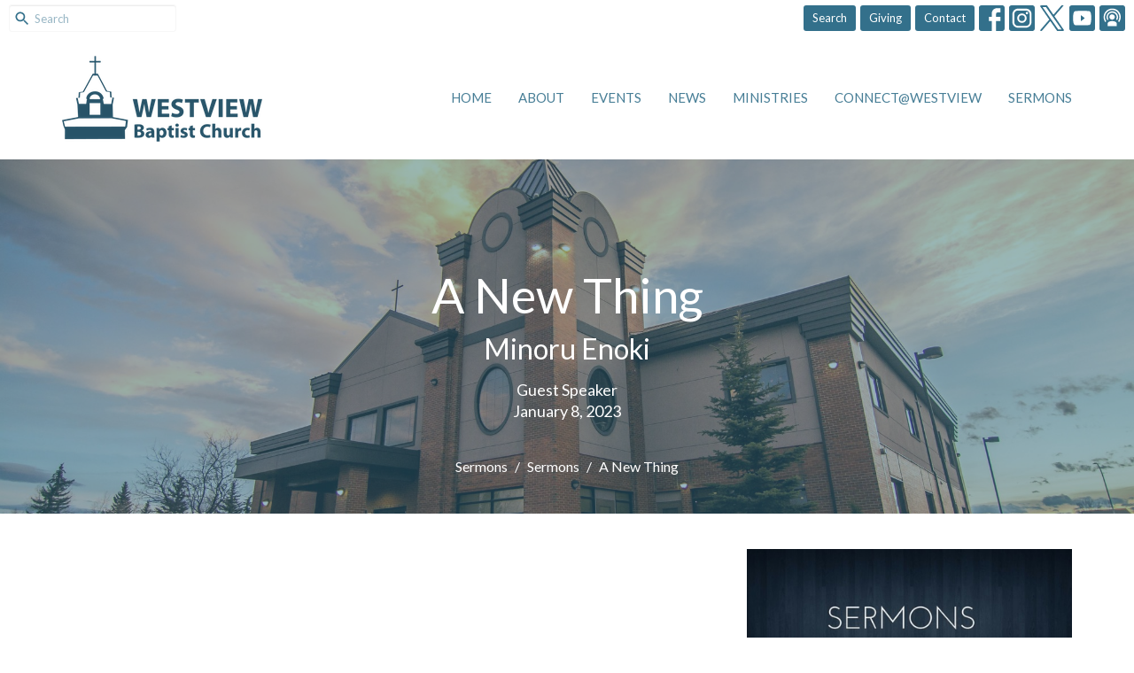

--- FILE ---
content_type: text/html; charset=utf-8
request_url: https://www.westviewchurch.ca/podcasts/media/2023-01-09-a-new-thing
body_size: 41479
content:
<!DOCTYPE html>
<html lang="en">
  <head>
  <meta charset="UTF-8">
  <meta content="IE=edge,chrome=1" http-equiv="X-UA-Compatible"/>
  <meta content="width=device-width, initial-scale=1.0" name="viewport"/>
  <meta content="Westview Baptist Church" name="author"/>
  <title>
    Sermons | Westview Baptist Church
  </title>
  <meta content="westview
church
calgary
baptist
alberta
northwest
ranchlands
baptism
communion
youth group
children
children&#39;s ministry
ministry
alpha
youth
pastor
worship
cadre
" name="keywords" />
      <meta name="description" content="This morning we welcomed Minoru Enoki as our guest speaker.  Minoru is the Interim Pastor at Crossover Japanese Church of Calgary which is part of the CBWC and meets here at Westview on Sunday afternoons." />

    <meta name="robots" content="index,follow" />
  
  <!-- social meta start -->
  <meta property="og:site_name" content="Westview Baptist Church" />
  <meta property="og:title" content="A New Thing" />
  <meta property="og:url" content="https://www.westviewchurch.ca/podcasts/media/2023-01-09-a-new-thing"/>
  <meta property="og:type" content="article" />
  <meta property="og:description" content="This morning we welcomed Minoru Enoki as our guest speaker.  Minoru is the Interim Pastor at Crossover Japanese Church of Calgary which is part of the CBWC and meets here at Westview on Sunday afternoons." />
      <meta property="og:image" content="https://dq5pwpg1q8ru0.cloudfront.net/2020/10/15/06/43/28/75c3d1a1-b72a-4458-817b-b70e25af9e30/SERMONS-JPG.jpg" />
    <meta property="og:image:width" content="690" />
    <meta property="og:image:height" content="360" />
  <meta itemprop="name" content="A New Thing">
<!-- social meta end -->

  <link href="https://dq5pwpg1q8ru0.cloudfront.net/2020/10/29/13/12/53/adf47b7b-fea2-4f32-863b-aba538e06e8e/favicon.ico" rel="shortcut icon" type="image/x-icon" />
  <meta name="csrf-param" content="authenticity_token" />
<meta name="csrf-token" content="JPIaeHVc3Rj0DUgfGImZAU96z2bY4uwGorCKKIkXCm7Ub26hjsiSNU3iw6C5bjuP2034BtY0kPMX7ahvx7q9Wg==" />

  <link rel="preconnect" href="https://fonts.gstatic.com/" crossorigin>
  <link rel="preload" href="/fonts/fontawesome/webfont.woff?v=3.2.1" as="font" type="font/woff" crossorigin>

  <link rel="stylesheet" media="all" href="/themes/stylesheet.css?timestamp=2026-01-17+12%3A55%3A31+-0700" />
  <link rel="stylesheet" media="print" href="https://dq5pwpg1q8ru0.cloudfront.net/assets/print-c1b49d74baf454d41a08041bb7881e34979fe0b297fba593578d70ec8cc515fd.css" />

	<link href="https://fonts.googleapis.com/css?family=Lato:400,400i,700,700i|Lato:400,400i,700,700i&amp;display=swap" rel="stylesheet" type="text/css" async="async" />
  

  <script src="https://dq5pwpg1q8ru0.cloudfront.net/assets/application-baedfe927b756976bd996cb2c71963c5d82c94e444650affbb4162574b24b761.js"></script>
  <script src="https://dq5pwpg1q8ru0.cloudfront.net/packs/js/application-48235911dc1b5b550236.js"></script>
  <script src="https://cdnjs.cloudflare.com/ajax/libs/handlebars.js/4.7.7/handlebars.min.js" defer="defer"></script>


  <!--[if lt IE 9]>
  <script src="https://dq5pwpg1q8ru0.cloudfront.net/javascripts/html5shiv.js"></script>
  <script src="https://dq5pwpg1q8ru0.cloudfront.net/javascripts/respond.min.js"></script>
  <![endif]-->


      <script>
        var _gaq = _gaq || [];
        _gaq.push(['_setAccount', 'UA-44035546-48']);
        _gaq.push(['_trackPageview']);

          // rollup tracker
          _gaq.push(['rollupTracker._setAccount','UA-18858190-52']);
          _gaq.push(['rollupTracker._trackPageview']);

        (function() {
          var ga = document.createElement('script'); ga.type = 'text/javascript'; ga.async = true;
          ga.src = ('https:' == document.location.protocol ? 'https://ssl' : 'http://www') + '.google-analytics.com/ga.js';
          var s = document.getElementsByTagName('script')[0]; s.parentNode.insertBefore(ga, s);
        })();
      </script>


  


</head>

  <body class=" body_media_451      relative d-flex flex-column">
      <div class="d-flex ">
        <div class="site-content-container">
    

  <div class="system">
  </div>

  <div id="top-menus-container">
    <div id="top-menus">
  <div id="alert-container">
  </div>


  <div class="js-menus   bg-none z-index-navbar">
      <nav class="header-layout-topbar relative px-1 bg-primary-counter bg-none %>">
    <div class="pos pos-cover bg-primary-counter js-main-menu-background-opacity" style="opacity: 1.0;"></div>
    <ul class="topbar-nav topbar-right ">


        <li class="mr-auto">
            <form class="relative" role="search" action="/search" accept-charset="UTF-8" method="get"><input name="utf8" type="hidden" value="&#x2713;" autocomplete="off" />
    <svg xmlns="http://www.w3.org/2000/svg" width="20" height="20" viewBox="0 0 24 24" class="pos pos-l-1 pos-middle">
    <path d="M15.5 14h-.79l-.28-.27C15.41 12.59 16 11.11 16 9.5 16 5.91 13.09 3 9.5 3S3 5.91 3 9.5 5.91 16 9.5 16c1.61 0 3.09-.59 4.23-1.57l.27.28v.79l5 4.99L20.49 19l-4.99-5zm-6 0C7.01 14 5 11.99 5 9.5S7.01 5 9.5 5 14 7.01 14 9.5 11.99 14 9.5 14z"></path>
    <path d="M0 0h24v24H0z" fill="none"></path>
</svg>

    <input type="text" name="q" id="search_box" class="form-control input-sm input-muted text-default bg-fade-light" style="padding-left: 28px;" placeholder="Search" />
</form>
        </li>





        <li>
          <a class="btn btn-primary btn-sm" href="/search">Search</a>
        </li>

          <li class="topbar-menu-item hidden-xs">
              <a class="btn btn-primary btn-sm" href="/pages/giving">Giving</a>
          </li>

          <li class="topbar-menu-item hidden-xs">
              <a class="btn btn-primary btn-sm" href="/contact">Contact</a>
          </li>



          
  <li class="social-icon-list-item ">
    <a class="svg-link social-icon-link" target="_blank" href="https://www.facebook.com/westviewbaptistchurch">
      <svg xmlns="http://www.w3.org/2000/svg" xmlns:xlink="http://www.w3.org/1999/xlink" x="0px" y="0px" width="24" height="24" viewBox="0 0 24 24" style="enable-background:new 0 0 24 24;" xml:space="preserve" class="social-icon-svg "><title>Facebook Icon</title>
<path d="M24,0v24H0V0H24z M20,2.7h-3.3c-2.5,0-4.7,2.1-4.7,4.7v3.3H9.3v4H12V24h4v-9.3h4v-4h-4V8c0-0.8,0.5-1.3,1.3-1.3H20V2.7z"></path>
</svg>

</a>  </li>
  <li class="social-icon-list-item ">
    <a class="svg-link social-icon-link" target="_blank" href="https://www.instagram.com/westviewyyc/">
      <svg xmlns="http://www.w3.org/2000/svg" xmlns:xlink="http://www.w3.org/1999/xlink" x="0px" y="0px" width="24" height="24" viewBox="0 0 24 24" style="enable-background:new 0 0 24 24;" xml:space="preserve" class="social-icon-svg "><title>Instagram Icon</title>
<circle cx="12" cy="12" r="2.7"></circle>
<path d="M15.9,4.9H8.1c-1.7,0-3.2,1.5-3.2,3.2V16c0,1.7,1.5,3.2,3.2,3.2H16c1.7,0,3.2-1.5,3.2-3.2V8.1C19.1,6.4,17.6,4.9,15.9,4.9z   M12,16.4c-2.4,0-4.4-2-4.4-4.4s2-4.4,4.4-4.4s4.4,2,4.4,4.4S14.4,16.4,12,16.4z M16.7,8.4c-0.7,0-1.1-0.5-1.1-1.1  c0-0.7,0.5-1.1,1.1-1.1c0.7,0,1.1,0.5,1.1,1.1C17.7,8,17.3,8.4,16.7,8.4z"></path>
<path d="M24,0H0v24h24V0z M20.9,15.7c0,2.8-2.3,5.2-5.2,5.2H8.3c-2.8,0-5.2-2.3-5.2-5.2V8.3c0-2.8,2.3-5.2,5.2-5.2h7.5  c2.8,0,5.2,2.3,5.2,5.2C20.9,8.3,20.9,15.7,20.9,15.7z"></path>
</svg>

</a>  </li>
  <li class="social-icon-list-item ">
    <a class="svg-link social-icon-link" target="_blank" href="https://twitter.com/WestviewYYC">
      <svg xmlns="http://www.w3.org/2000/svg" width="24" height="24" viewBox="0 0 1200 1227" class="social-icon-svg "><title>Twitter Icon</title>
<path d="M714.163 519.284L1160.89 0H1055.03L667.137 450.887L357.328 0H0L468.492 681.821L0 1226.37H105.866L515.491 750.218L842.672 1226.37H1200L714.137 519.284H714.163ZM569.165 687.828L521.697 619.934L144.011 79.6944H306.615L611.412 515.685L658.88 583.579L1055.08 1150.3H892.476L569.165 687.854V687.828Z"></path>
</svg>

</a>  </li>
  <li class="social-icon-list-item ">
    <a class="svg-link social-icon-link" target="_blank" href="https://www.youtube.com/channel/UCWpxDaKT_qAyNyCyFL4LAkA">
      <svg xmlns="http://www.w3.org/2000/svg" xmlns:xlink="http://www.w3.org/1999/xlink" x="0px" y="0px" width="24" height="24" viewBox="0 0 24 24" style="enable-background:new 0 0 24 24;" xml:space="preserve" class="social-icon-svg "><title>Youtube Icon</title>
<polygon points="10.7,9.1 14.5,12 10.7,14.9 "></polygon>
<path d="M24,0H0v24h24.1L24,0z M18.8,18.4c-0.5,0.1-3.6,0.3-6.8,0.3s-6.3,0-6.8-0.3C3.9,18,3.5,15.1,3.5,12s0.4-6,1.7-6.4  C5.7,5.3,8.9,5.2,12,5.2s6.3,0.1,6.8,0.3c1.3,0.4,1.7,3.3,1.7,6.4C20.4,15.1,20.1,18,18.8,18.4z"></path>
</svg>

</a>  </li>
  <li class="social-icon-list-item ">
    <a class="svg-link social-icon-link" target="_blank" href="https://itunes.apple.com/ca/podcast/westview-baptist-church/id1011424195?mt=2">
      <svg xmlns="http://www.w3.org/2000/svg" xmlns:xlink="http://www.w3.org/1999/xlink" x="0px" y="0px" width="24" height="24" viewBox="0 0 24 24" style="enable-background:new 0 0 24 24;" xml:space="preserve" class="social-icon-svg "><title>Itunes Icon</title>
<path d="M24,0H0v24h24L24,0z M16.7,4.5c0.4,0.3,0.7,0.5,0.9,0.8c2.8,2.8,3.1,7.2,0.7,10.5l-0.9-0.9c1.6-2.4,1.6-5.5,0-7.7  c-0.5-0.8-1.3-1.5-2.1-2c-2-1.1-4.7-1.2-6.7,0C8.4,5.3,8.2,5.5,8,5.6C5,7.7,4.3,12,6.4,14.9l-0.9,0.9C3.4,13,3.4,9,5.5,6.2  C5.8,6,6,5.6,6.3,5.3C9.1,2.5,13.5,2.3,16.7,4.5z M15.5,8.9c-1.2-2-3.6-2.5-5.6-1.5c-2,1.2-2.7,3.7-1.5,5.6l-0.9,1  c-1.2-1.9-1.2-4.1,0-6c1.6-2.5,5.1-3.2,7.5-1.5s3.1,4.9,1.5,7.5l-0.9-0.9C16.3,11.7,16.3,10.1,15.5,8.9z M14.4,10.9  c0,1.3-1.2,2.5-2.5,2.5c-0.7,0-1.3-0.3-1.9-0.8c-0.4-0.3-0.7-0.9-0.7-1.7c0-1.5,1.2-2.5,2.5-2.5S14.4,9.6,14.4,10.9z M16.2,19.5H7.6  v-2.4c0-1.6,2.7-2.4,4.3-2.4s4.3,0.8,4.3,2.4V19.5z"></path>
</svg>

</a>  </li>


    </ul>
  </nav>

    <div id="main-menu-container">
      
<nav id="main_menu" class="relative bg-primary-counter bg-none p-2 p-md-3">
  <div class="bg-primary-counter pos pos-cover js-main-menu-background-opacity" style="opacity:1.0;"></div>
  <div class="container d-md-flex flex-wrap ">
    <div class="relative d-flex d-md-block mr-md-3 flex-shrink-0">
      

    <a class="main-menu-logo main-menu-grenville-logo " href="/">
      <img alt="Westview Baptist Church" class="logo-size-large" src="https://dq5pwpg1q8ru0.cloudfront.net/2021/11/10/11/04/41/ed19e6aa-4c48-448e-8013-ecacf4b1bd31/Westview-Horizontal-Teal.png" />
</a>


        <button type="button" class="btn bg-none p-1 border-0 main-menu-hidden-md ml-auto collapsed pr-0" data-toggle="collapse" data-target="#main_menu_collapse" aria-expanded="false">
    <span class="sr-only">Toggle navigation</span>
    <span class="svg-link">
      <svg xmlns="http://www.w3.org/2000/svg" height="24" viewBox="0 0 24 24" width="24">
    <path d="M0 0h24v24H0z" fill="none"></path>
    <path d="M3 18h18v-2H3v2zm0-5h18v-2H3v2zm0-7v2h18V6H3z"></path>
</svg>
 Menu
    </span>
  </button>

    </div>

    <div class="collapse main-menu-collapse-md ml-auto text-center" id="main_menu_collapse">
      <ul class="main-menu-list main-menu-grenville-list align-items-md-center">
          
  <li class="menu-item ">
      <a class="menu-link " href="/">Home</a>
  </li>


          
  <li class="menu-item ">
      <a class="menu-link " href="/about">About</a>
  </li>


          
  <li class="menu-item ">
      <a class="menu-link " href="/events">Events</a>
  </li>


          
  <li class="menu-item ">
      <a class="menu-link " href="/news">News</a>
  </li>


          
  <li class="menu-item ">
      <a class="menu-link " href="/ministries">Ministries</a>
  </li>


          
  <li class="menu-item ">
      <a class="menu-link " href="/connect-westview">Connect@Westview</a>
  </li>


          
  <li class="menu-item ">
      <a class="menu-link " href="/series">Sermons</a>
  </li>


      </ul>
        <ul class="main-menu-list main-menu-subnav">
            <li class="menu-item-divider"></li>
    
  <li class="menu-item ">
      <a class="menu-link " href="/pages/giving">Giving</a>
  </li>


    
  <li class="menu-item ">
      <a class="menu-link " href="/contact">Contact</a>
  </li>





        </ul>
    </div>
  </div>
</nav>

    </div>
  </div>
</div>

  </div>

  <div id="header-container" class="relative">
    <div id="header" class="header relative bg-cover bg-none w-100
            
            d-flex
            py-3 py-md-5
             topbar-offset
            bg-primary"
     style="background-image:url(&#39;https://dq5pwpg1q8ru0.cloudfront.net/2020/10/29/13/51/51/19cc35ab-ae2d-4ae3-8814-0d060745bcd5/Westview-Sunset-2.jpg&#39;); background-position: ; min-height: 35vh;">
  
  

<div id="page-header-overlay" class="bg-primary pos pos-cover" style="opacity:0.5;" data-header-opacity="0.5"></div>
    <div class="container relative d-flex flex-column mt-5">
      
      <div class="my-auto pt-5">
        <div class="text-center">
          <div class="relative d-inline-block break-word">
            <h1 class="header-heading ">
                A New Thing
            </h1>
          </div>
              <div class="header-subheading mx-auto mt-2 ">
                Minoru Enoki
              </div>
        </div>
            <div class="d-flex header-content-middle mt-3">
      <div class="mx-auto text-center">
        <div class="d-flex align-items-center">
          <div>
            <div class="">
                Guest Speaker
            </div>
            <div class="mt-1 ">
              January  8, 2023
            </div>
          </div>
        </div>
      </div>
    </div>

        <div class="text-center mt-3">
          

        </div>
      </div>

        <div class="text-center pt-3">
          <ol class="header-breadcrumb breadcrumb py-1 d-none d-sm-block">
      <li><a href="/podcasts/media">Sermons</a></li>
      <li><a href="/series/sermons">Sermons</a></li>
      <li class="active">A New Thing</li>
</ol>

        </div>
      
    </div>
  
  
  <!--<div class="pos pos-b-1 pos-l-1">
    <button class="js-play-video-button p-2 bg-none border-0 d-none" style="opacity: 0.5;">
    </button>
    <button class="js-pause-video-button p-2 bg-none border-0 d-none" style="opacity: 0.5;">
    </button>
    <div class="js-loading-video-button">
      <div class="d-flex p-2" style="opacity: 0.5;">
      </div>
    </div>
  </div>-->

</div>



  </div>

  <main role="main" class="content flex-grow-1  media_451 clearfix m-0 p-0">
    





  

<div>
    <div id="top-blocks-wrapper">
      
    </div>

    <div id="page_content" class="relative my-5">
      <div class="container">
        
  <div class="sermon">
    <div class="row">
      <div class="col-md-8">



            <div id="player" class="embed-responsive embed-responsive-16by9 mb-4">
              <iframe src="https://www.youtube.com/embed/_ZKgQHAUtzI" allow="fullscreen" allowfullscreen="allowfullscreen" mozallowfullscreen="mozallowfullscreen" msallowfullscreen="msallowfullscreen" oallowfullscreen="oallowfullscreen" webkitallowfullscreen="webkitallowfullscreen" loading="lazy" host="westviewchurch.ca" frameborder="0"></iframe>
            </div>

          <link rel="stylesheet" href="https://cdn.plyr.io/3.5.3/plyr.css">






          <div class="article mt-3">
              <div><p>This morning we welcomed Minoru Enoki as our guest speaker.&nbsp; Minoru is the Interim Pastor at Crossover Japanese Church of Calgary which is part of the CBWC and meets here at Westview on Sunday afternoons.</p></div>
          </div>

        
      </div>

      <div class="col-md-4">
        
      
        <div id="series-sermons">
            <a href="/series/sermons">
              <img class="mb-1" alt="Sermons" src="https://dq5pwpg1q8ru0.cloudfront.net/2020/10/14/20/17/03/87a5c1f6-d130-4df2-8bd9-d3ce69d6e22c/SERMONS-JPG.jpg" />
              <div class="text-muted text-small mb-3">Sermons</div>
</a>            <div class="relative mb-3 border-bottom pb-3">
  <a class="row d-sm-flex" href="/media/2026-01-04-mite-y-to-save">

    <div class="d-flex flex-column col-sm-12">

      <h2 class="h3 mt-0 mb-1" title="MITE-Y to Save">MITE-Y to Save</h2>
        <div class="text-body">Sermons</div>

        <div class="text-muted">Mark 12: 41-44</div>

          <div class="d-flex flex-column mt-3">
        <div class="d-flex align-items-center">
    <img alt="Tyler Hagan" width="40" height="40" class="pull-left mr-2 rounded-circle" loading="lazy" src="https://dq5pwpg1q8ru0.cloudfront.net/2025/11/26/00/38/07/f80a5843-2035-4dcc-9ceb-974ce0050b05/_00A3960.jpg" />
  <div>
      <div class="text-body line-height-2">Tyler Hagan</div>
        <div class="small text-muted line-height-2">Community Life Pastor</div>
    <div class="text-muted">January  4, 2026</div>
  </div>
</div>


          <svg xmlns="http://www.w3.org/2000/svg" width="24" height="24" viewBox="0 0 24 24" class="ml-auto text-muted">
    <path d="M18 3v2h-2V3H8v2H6V3H4v18h2v-2h2v2h8v-2h2v2h2V3h-2zM8 17H6v-2h2v2zm0-4H6v-2h2v2zm0-4H6V7h2v2zm10 8h-2v-2h2v2zm0-4h-2v-2h2v2zm0-4h-2V7h2v2z"></path>
    <path d="M0 0h24v24H0z" fill="none"></path>
</svg>

      </div>
    </div>
</a>
</div>

            <div class="relative mb-3 border-bottom pb-3">
  <a class="row d-sm-flex" href="/media/2024-11-10-peace-in-the-midst">

    <div class="d-flex flex-column col-sm-12">

      <h2 class="h3 mt-0 mb-1" title="&quot;Peace in the Midst&quot;">&quot;Peace in the Midst&quot;</h2>
         <div class="text-body mb-2">Luke 22:39-46</div>
        <div class="text-body">Sermons</div>


          <div class="d-flex flex-column mt-3">
        <div class="d-flex align-items-center">
    <img alt="Tash Ingram" width="40" height="40" class="pull-left mr-2 rounded-circle" loading="lazy" src="https://dq5pwpg1q8ru0.cloudfront.net/2025/11/26/03/35/25/9d8a557b-20bc-4af8-a143-e8941198bc10/_00A3956.jpg" />
  <div>
      <div class="text-body line-height-2">Tash Ingram</div>
        <div class="small text-muted line-height-2">Youth &amp; Young Adult Pastor </div>
    <div class="text-muted">November 10, 2024</div>
  </div>
</div>


          <svg xmlns="http://www.w3.org/2000/svg" width="24" height="24" viewBox="0 0 24 24" class="ml-auto text-muted">
    <path d="M18 3v2h-2V3H8v2H6V3H4v18h2v-2h2v2h8v-2h2v2h2V3h-2zM8 17H6v-2h2v2zm0-4H6v-2h2v2zm0-4H6V7h2v2zm10 8h-2v-2h2v2zm0-4h-2v-2h2v2zm0-4h-2V7h2v2z"></path>
    <path d="M0 0h24v24H0z" fill="none"></path>
</svg>

      </div>
    </div>
</a>
</div>

            <div class="relative mb-3 border-bottom pb-3">
  <a class="row d-sm-flex" href="/media/2024-10-13-rest">

    <div class="d-flex flex-column col-sm-12">

      <h2 class="h3 mt-0 mb-1" title="&quot;Rest&quot;">&quot;Rest&quot;</h2>
         <div class="text-body mb-2">Exodus 20:8-11 &amp; Mark 2:23-28</div>
        <div class="text-body">Sermons</div>


          <div class="d-flex flex-column mt-3">
        <div class="d-flex align-items-center">
    <img alt="Tyler Hagan" width="40" height="40" class="pull-left mr-2 rounded-circle" loading="lazy" src="https://dq5pwpg1q8ru0.cloudfront.net/2025/11/26/00/38/07/f80a5843-2035-4dcc-9ceb-974ce0050b05/_00A3960.jpg" />
  <div>
      <div class="text-body line-height-2">Tyler Hagan</div>
        <div class="small text-muted line-height-2">Community Life Pastor</div>
    <div class="text-muted">October 13, 2024</div>
  </div>
</div>


          <svg xmlns="http://www.w3.org/2000/svg" width="24" height="24" viewBox="0 0 24 24" class="ml-auto text-muted">
    <path d="M18 3v2h-2V3H8v2H6V3H4v18h2v-2h2v2h8v-2h2v2h2V3h-2zM8 17H6v-2h2v2zm0-4H6v-2h2v2zm0-4H6V7h2v2zm10 8h-2v-2h2v2zm0-4h-2v-2h2v2zm0-4h-2V7h2v2z"></path>
    <path d="M0 0h24v24H0z" fill="none"></path>
</svg>

      </div>
    </div>
</a>
</div>

            <div class="relative mb-3 border-bottom pb-3">
  <a class="row d-sm-flex" href="/media/2024-06-16-child-of-god">

    <div class="d-flex flex-column col-sm-12">

      <h2 class="h3 mt-0 mb-1" title="&quot;Child of God&quot;">&quot;Child of God&quot;</h2>
         <div class="text-body mb-2">Luke 15:11-32</div>
        <div class="text-body">Sermons</div>


          <div class="d-flex flex-column mt-3">
        <div class="d-flex align-items-center">
    <img alt="Hanneke Boersema" width="40" height="40" class="pull-left mr-2 rounded-circle" loading="lazy" src="https://dq5pwpg1q8ru0.cloudfront.net/2025/11/27/10/09/13/f4daaafc-789e-44d9-89bf-fdf47d82915f/_00A3953.jpg" />
  <div>
      <div class="text-body line-height-2">Hanneke Boersema</div>
        <div class="small text-muted line-height-2">Children &amp; Family Pastor</div>
    <div class="text-muted">June 16, 2024</div>
  </div>
</div>


          <svg xmlns="http://www.w3.org/2000/svg" width="24" height="24" viewBox="0 0 24 24" class="ml-auto text-muted">
    <path d="M18 3v2h-2V3H8v2H6V3H4v18h2v-2h2v2h8v-2h2v2h2V3h-2zM8 17H6v-2h2v2zm0-4H6v-2h2v2zm0-4H6V7h2v2zm10 8h-2v-2h2v2zm0-4h-2v-2h2v2zm0-4h-2V7h2v2z"></path>
    <path d="M0 0h24v24H0z" fill="none"></path>
</svg>

      </div>
    </div>
</a>
</div>

            <div class="relative mb-3 border-bottom pb-3">
  <a class="row d-sm-flex" href="/media/2024-05-26-waste-your-time-with-for-god">

    <div class="d-flex flex-column col-sm-12">

      <h2 class="h3 mt-0 mb-1" title="&quot;Waste your time with/for God.&quot;">&quot;Waste your time with/for God.&quot;</h2>
         <div class="text-body mb-2">Mark 1:35-39</div>
        <div class="text-body">Sermons</div>


          <div class="d-flex flex-column mt-3">
        <div class="d-flex align-items-center">
  <div>
      <div class="h5 my-0">Guest Speaker</div>
    <div class="text-muted">May 26, 2024</div>
  </div>
</div>


          <svg xmlns="http://www.w3.org/2000/svg" width="24" height="24" viewBox="0 0 24 24" class="ml-auto text-muted">
    <path d="M18 3v2h-2V3H8v2H6V3H4v18h2v-2h2v2h8v-2h2v2h2V3h-2zM8 17H6v-2h2v2zm0-4H6v-2h2v2zm0-4H6V7h2v2zm10 8h-2v-2h2v2zm0-4h-2v-2h2v2zm0-4h-2V7h2v2z"></path>
    <path d="M0 0h24v24H0z" fill="none"></path>
</svg>

      </div>
    </div>
</a>
</div>

            <a class="load-more-sermons" href="/series/sermons">
              View all Sermons in Series
</a>      </div>
    </div>
  </div>

      </div>
    </div>

  <div id="bottom-blocks-wrapper">
      
  </div>
</div>

  
  


  </main>


  <div class="footer footer-columns bg-none bg-primary ">
  <div class="bg-footer py-3" style=" min-height: 30vh;">
    <div class="bg-primary pos pos-cover" style="opacity:1.0;"></div>
    <div class="relative container">
      <div class="row d-sm-flex align-items-center flex-wrap my-4">
        <div class="col-sm-12">
          <div class="row">
            
  <div class="col-sm-3">
    <ul class="list-unstyled mb-0 ">
        <li class="mb-3">
            <h2 class="footer-heading ">Location</h2>
          <div class="footer-text">
            1313 Ranchlands Way NW
              <br/>
              Calgary, AB
              <br/>
              T3G 2A1 
              <br/>
              <a target="_blank" href="https://goo.gl/maps/9ihcb1FU3MmkoVhD8">View Map</a>
          </div>
        </li>
    </ul>
  </div>

              <div class="col-sm-4">
                
  <div class="mb-3">
    <h2 class="footer-heading ">Contact</h2>

    <ul class="list-unstyled footer-text ">
        <li class="mt-1 d-sm-flex">
          <span class="footer-item-label mr-1"> Phone: </span><a href="tel:1-403-239-1114">403.239.1114</a>
        </li>

        <li class="mt-1 d-sm-flex">
          
          <span class="footer-item-label mr-1"><span class="translation_missing" title="translation missing: en.ui.email">Email</span>: </span><a encode="javascript" class="truncate" href="mailto:info@westviewchurch.ca">info@westviewchurch.ca</a>
        </li>
    </ul>
  </div>

              </div>
            

              
  <div class="col-sm-4">
    <h2 class="footer-heading ">Office Hours</h2>
    <div class="footer-text ">
      <p>Monday to Thursday: 8:30am - 4pm
</p>
    </div>
  </div>

          </div>
        </div>
      </div>

        <hr>
      <div class="d-sm-flex row flex-wrap">
        <div class="col-sm-12">
          <div class="row d-sm-flex flex-wrap">
                <div class="col-sm-3 mb-5">
                  
  <div class=''>
    <h2 class="footer-heading">Menu</h2>
    <ul class='footer-menu list-unstyled'>
          <li class="menu-item ">
      <a class="menu-link" href="/">Home</a>
  </li>

          <li class="menu-item ">
      <a class="menu-link" href="/about">About</a>
  </li>

          <li class="menu-item ">
      <a class="menu-link" href="/events">Events</a>
  </li>

          <li class="menu-item ">
      <a class="menu-link" href="/news">News</a>
  </li>

          <li class="menu-item ">
      <a class="menu-link" href="/ministries">Ministries</a>
  </li>

          <li class="menu-item ">
      <a class="menu-link" href="/connect-westview">Connect@Westview</a>
  </li>

          <li class="menu-item ">
      <a class="menu-link" href="/series">Sermons</a>
  </li>

    </ul>
  </div>

                  
  <div class=''>
    <h2 class="d-none"></h2>
    <ul class='footer-menu list-unstyled'>
          <li class="menu-item ">
      <a class="menu-link" href="http://www.westviewbaptistchurch.ca/about/im-new">I&#39;m New</a>
  </li>

          <li class="menu-item ">
      <a class="menu-link" href="/pages/who-we-are--1">Who We Are</a>
  </li>

          <li class="menu-item ">
      <a class="menu-link" href="pages/giving">Give</a>
  </li>

    </ul>
  </div>

                </div>
              
  <div class='col-sm-3 mb-5'>
    <h2 class="footer-heading">About</h2>
    <ul class='footer-menu list-unstyled'>
          <li class="menu-item ">
      <a class="menu-link" href="/about">Who We Are</a>
  </li>

          <li class="menu-item ">
      <a class="menu-link" href="/staff">Staff</a>
  </li>

          <li class="menu-item ">
      <a class="menu-link" href="/about/im-new">I&#39;m New</a>
  </li>

          <li class="menu-item ">
      <a class="menu-link" href="/about/our-beliefs">Our Beliefs</a>
  </li>

          <li class="menu-item ">
      <a class="menu-link" href="/about/resources">Resources</a>
  </li>

          <li class="menu-item ">
      <a class="menu-link" href="/about/meeting-here">Meeting Here</a>
  </li>

          <li class="menu-item ">
      <a class="menu-link" href="/about/affiliations">Affiliations</a>
  </li>

    </ul>
  </div>

                  <div class="col-sm-3 mb-5 footer-menu list-mb-1 footer-menu">
      <h2 class="footer-heading">
        <a href="/ministries">Ministries</a>
      </h2>
      <ul class="list-unstyled">
            <li class="menu-item">
      <a class="menu-link" href="/ministries/westview-kids">Westview Kids</a>
    </li>
    <li class="menu-item">
      <a class="menu-link" href="/ministries/youth-ministry">Youth Ministry</a>
    </li>
    <li class="menu-item">
      <a class="menu-link" href="/ministries/young-adults">Young Adults</a>
    </li>
    <li class="menu-item">
      <a class="menu-link" href="/ministries/summer-day-camps">Summer Day Camps</a>
    </li>
    <li class="menu-item">
      <a class="menu-link" href="/ministries/cadre">CADRE</a>
    </li>
    <li class="menu-item">
      <a class="menu-link" href="/ministries/community-groups">Community Groups</a>
    </li>
    <li class="menu-item">
      <a class="menu-link" href="/ministries/sage-seniors-ministry">SAGE - Seniors Ministry</a>
    </li>
    <li class="menu-item">
      <a class="menu-link" href="/ministries/fit-for-life">Fit for Life</a>
    </li>
    <li class="menu-item">
      <a class="menu-link" href="/ministries/ministry-around-ourselves">Ministry Around Ourselves</a>
    </li>
    <li class="menu-item">
      <a class="menu-link" href="/ministries/ministry-beyond-ourselves">Ministry Beyond Ourselves</a>
    </li>
    <li class="menu-item">
      <a class="menu-link" href="/ministries/rwanda-partnership">Rwanda Partnership</a>
    </li>
    <li class="menu-item">
      <a class="menu-link" href="/ministries/worship">Worship</a>
    </li>
    <li class="menu-item">
      <a class="menu-link" href="/ministries/reflections">Reflections</a>
    </li>
    <li class="menu-item">
      <a class="menu-link" href="/ministries/alpha">Alpha</a>
    </li>
    <li class="menu-item">
      <a class="menu-link" href="/ministries/library">Library</a>
    </li>
  <li class="menu-item">
    <a class="text-italic" href="/ministries">more...</a>
  </li>

      </ul>
    </div>

          </div>
        </div>
      </div>
      <div class="row d-sm-flex align-items-center text-center">
          

  <div class="col-mb-6 mb-5 mt-5 mt-sm-0 my-auto">
    <h2 class="footer-heading ">&nbsp;</h2>
    <ul class="list-unstyled d-flex flex-wrap ">
      
  <li class="social-icon-list-item list-mr-2 mb-2 rounded-sm overflow-hidden d-flex">
    <a class="svg-link social-icon-link" target="_blank" href="https://www.facebook.com/westviewbaptistchurch">
      <svg xmlns="http://www.w3.org/2000/svg" xmlns:xlink="http://www.w3.org/1999/xlink" x="0px" y="0px" width="24" height="24" viewBox="0 0 24 24" style="enable-background:new 0 0 24 24;" xml:space="preserve" class="social-icon-svg footer-social-icon"><title>Facebook Icon</title>
<path d="M24,0v24H0V0H24z M20,2.7h-3.3c-2.5,0-4.7,2.1-4.7,4.7v3.3H9.3v4H12V24h4v-9.3h4v-4h-4V8c0-0.8,0.5-1.3,1.3-1.3H20V2.7z"></path>
</svg>

</a>  </li>
  <li class="social-icon-list-item list-mr-2 mb-2 rounded-sm overflow-hidden d-flex">
    <a class="svg-link social-icon-link" target="_blank" href="https://www.instagram.com/westviewyyc/">
      <svg xmlns="http://www.w3.org/2000/svg" xmlns:xlink="http://www.w3.org/1999/xlink" x="0px" y="0px" width="24" height="24" viewBox="0 0 24 24" style="enable-background:new 0 0 24 24;" xml:space="preserve" class="social-icon-svg footer-social-icon"><title>Instagram Icon</title>
<circle cx="12" cy="12" r="2.7"></circle>
<path d="M15.9,4.9H8.1c-1.7,0-3.2,1.5-3.2,3.2V16c0,1.7,1.5,3.2,3.2,3.2H16c1.7,0,3.2-1.5,3.2-3.2V8.1C19.1,6.4,17.6,4.9,15.9,4.9z   M12,16.4c-2.4,0-4.4-2-4.4-4.4s2-4.4,4.4-4.4s4.4,2,4.4,4.4S14.4,16.4,12,16.4z M16.7,8.4c-0.7,0-1.1-0.5-1.1-1.1  c0-0.7,0.5-1.1,1.1-1.1c0.7,0,1.1,0.5,1.1,1.1C17.7,8,17.3,8.4,16.7,8.4z"></path>
<path d="M24,0H0v24h24V0z M20.9,15.7c0,2.8-2.3,5.2-5.2,5.2H8.3c-2.8,0-5.2-2.3-5.2-5.2V8.3c0-2.8,2.3-5.2,5.2-5.2h7.5  c2.8,0,5.2,2.3,5.2,5.2C20.9,8.3,20.9,15.7,20.9,15.7z"></path>
</svg>

</a>  </li>
  <li class="social-icon-list-item list-mr-2 mb-2 rounded-sm overflow-hidden d-flex">
    <a class="svg-link social-icon-link" target="_blank" href="https://twitter.com/WestviewYYC">
      <svg xmlns="http://www.w3.org/2000/svg" width="24" height="24" viewBox="0 0 1200 1227" class="social-icon-svg footer-social-icon"><title>Twitter Icon</title>
<path d="M714.163 519.284L1160.89 0H1055.03L667.137 450.887L357.328 0H0L468.492 681.821L0 1226.37H105.866L515.491 750.218L842.672 1226.37H1200L714.137 519.284H714.163ZM569.165 687.828L521.697 619.934L144.011 79.6944H306.615L611.412 515.685L658.88 583.579L1055.08 1150.3H892.476L569.165 687.854V687.828Z"></path>
</svg>

</a>  </li>
  <li class="social-icon-list-item list-mr-2 mb-2 rounded-sm overflow-hidden d-flex">
    <a class="svg-link social-icon-link" target="_blank" href="https://www.youtube.com/channel/UCWpxDaKT_qAyNyCyFL4LAkA">
      <svg xmlns="http://www.w3.org/2000/svg" xmlns:xlink="http://www.w3.org/1999/xlink" x="0px" y="0px" width="24" height="24" viewBox="0 0 24 24" style="enable-background:new 0 0 24 24;" xml:space="preserve" class="social-icon-svg footer-social-icon"><title>Youtube Icon</title>
<polygon points="10.7,9.1 14.5,12 10.7,14.9 "></polygon>
<path d="M24,0H0v24h24.1L24,0z M18.8,18.4c-0.5,0.1-3.6,0.3-6.8,0.3s-6.3,0-6.8-0.3C3.9,18,3.5,15.1,3.5,12s0.4-6,1.7-6.4  C5.7,5.3,8.9,5.2,12,5.2s6.3,0.1,6.8,0.3c1.3,0.4,1.7,3.3,1.7,6.4C20.4,15.1,20.1,18,18.8,18.4z"></path>
</svg>

</a>  </li>
  <li class="social-icon-list-item list-mr-2 mb-2 rounded-sm overflow-hidden d-flex">
    <a class="svg-link social-icon-link" target="_blank" href="https://itunes.apple.com/ca/podcast/westview-baptist-church/id1011424195?mt=2">
      <svg xmlns="http://www.w3.org/2000/svg" xmlns:xlink="http://www.w3.org/1999/xlink" x="0px" y="0px" width="24" height="24" viewBox="0 0 24 24" style="enable-background:new 0 0 24 24;" xml:space="preserve" class="social-icon-svg footer-social-icon"><title>Itunes Icon</title>
<path d="M24,0H0v24h24L24,0z M16.7,4.5c0.4,0.3,0.7,0.5,0.9,0.8c2.8,2.8,3.1,7.2,0.7,10.5l-0.9-0.9c1.6-2.4,1.6-5.5,0-7.7  c-0.5-0.8-1.3-1.5-2.1-2c-2-1.1-4.7-1.2-6.7,0C8.4,5.3,8.2,5.5,8,5.6C5,7.7,4.3,12,6.4,14.9l-0.9,0.9C3.4,13,3.4,9,5.5,6.2  C5.8,6,6,5.6,6.3,5.3C9.1,2.5,13.5,2.3,16.7,4.5z M15.5,8.9c-1.2-2-3.6-2.5-5.6-1.5c-2,1.2-2.7,3.7-1.5,5.6l-0.9,1  c-1.2-1.9-1.2-4.1,0-6c1.6-2.5,5.1-3.2,7.5-1.5s3.1,4.9,1.5,7.5l-0.9-0.9C16.3,11.7,16.3,10.1,15.5,8.9z M14.4,10.9  c0,1.3-1.2,2.5-2.5,2.5c-0.7,0-1.3-0.3-1.9-0.8c-0.4-0.3-0.7-0.9-0.7-1.7c0-1.5,1.2-2.5,2.5-2.5S14.4,9.6,14.4,10.9z M16.2,19.5H7.6  v-2.4c0-1.6,2.7-2.4,4.3-2.4s4.3,0.8,4.3,2.4V19.5z"></path>
</svg>

</a>  </li>

    </ul>
  </div>

          
      </div>
      <div class="d-sm-flex align-items-center">
        <div class="small text-center text-sm-left mb-3 mb-sm-0">
&copy; 2026 Westview Baptist Church. All Rights Reserved.
| 
  <a class="" href="/login">Login</a>

</div>

  <a class="footer-saywarding d-flex align-items-center ml-auto justify-content-center" href="https://get.tithe.ly" target="_blank">
    powered by<svg xmlns="http://www.w3.org/2000/svg" width="80" height="81" viewBox="0 0 294 81" fill="none" class="ml-1">
<g clip-path="url(#clip0)">
<path d="M38.3656 40.6225C45.0944 37.8784 50.0899 31.9318 50.7101 24.956L50.7781 23.4143C50.7781 13.9488 45.9785 5.58065 38.5021 0C31.0257 5.58065 25.9532 13.9988 25.9532 23.4643L26.0212 25.0059C26.6414 31.9817 31.6368 37.8784 38.3656 40.6225Z" fill="white"></path>
<path d="M35.2308 51.6244C34.8587 50.1633 34.2655 48.8742 33.621 47.5402C32.1415 44.5 29.9902 41.85 27.3579 39.7899C23.4914 36.6973 18.4669 34.9805 13.5286 34.9805H0C0.0245386 36.6893 0 38.3986 0 40.1076C0.142852 43.1069 0.881191 46.0521 2.18755 48.7563C3.66709 51.7965 5.81833 54.4464 8.45064 56.5156C12.2576 59.5606 17.1295 61.4979 22.0243 61.4979H35.5127C35.5127 57.8118 35.6847 53.4062 35.2308 51.6244Z" fill="white"></path>
<path d="M42.5478 47.5402C41.9028 48.8742 41.309 50.1633 40.9365 51.6244C40.5802 53.0221 40.6093 56.0341 40.6384 59.047C40.6464 59.8751 40.6544 60.7032 40.6544 61.4979H40.6225V66.1851L40.0583 80.1165H42.5972C42.6269 79.6703 42.6567 79.2172 42.6868 78.759C42.9419 74.8726 43.2209 70.6234 43.7256 67.1399C44.2898 63.2458 48.5577 61.5647 51.6244 61.4979H54.1549C59.0542 61.4979 63.9305 59.5606 67.7409 56.5156C70.3755 54.4464 72.5287 51.7965 74.0096 48.7563C75.3171 46.0521 76.0561 43.1069 76.1991 40.1076C76.1991 39.5379 76.1964 38.9682 76.1937 38.3985C76.1882 37.2591 76.1827 36.1197 76.1991 34.9805H62.6583C57.7156 34.9805 52.6866 36.6973 48.8165 39.7899C46.1819 41.85 44.0287 44.5 42.5478 47.5402Z" fill="white"></path>
<path d="M204.136 62.5399C201.501 62.5399 199.085 62.5399 196.596 62.5399C196.596 58.7859 196.596 55.1055 196.596 51.4987C196.596 49.3641 196.596 47.2294 196.596 45.0948C196.523 41.8561 195.059 39.9423 192.351 39.2798C189.569 38.6173 186.494 39.7951 185.469 42.4449C184.518 44.9476 184.005 47.7447 183.859 50.3946C183.566 54.3694 183.786 58.3442 183.786 62.4662C181.297 62.4662 178.954 62.4662 176.465 62.4662C176.465 48.628 176.465 34.8633 176.465 20.9515C178.881 20.9515 181.224 20.9515 183.786 20.9515C183.786 26.1776 183.786 31.3302 183.786 37.0716C187.373 32.5079 191.765 31.6246 196.67 32.8759C200.842 33.9064 203.697 36.9244 203.99 41.1936C204.356 46.935 204.21 52.6764 204.283 58.4178C204.136 59.7428 204.136 61.0677 204.136 62.5399ZM225.585 32.6551C216.508 31.0357 209.187 36.0411 207.87 44.7268C206.479 54.0014 211.676 61.8774 220.095 62.9079C230.051 64.1592 235.687 58.8595 236.273 53.9277C235.175 53.6333 234.077 53.3389 232.979 53.0445C231.807 52.75 230.636 52.4556 229.538 52.2348C228.001 56.4304 223.975 57.0929 220.827 56.4304C218.411 55.9888 215.41 53.4861 215.41 49.7321C222.511 49.7321 229.684 49.7321 236.858 49.7321C238.396 41.488 233.418 34.0536 225.585 32.6551ZM222.584 38.1757C226.171 38.3229 228.66 40.6047 228.879 44.0643C224.487 44.0643 220.095 44.0643 215.556 44.0643C216.142 40.3839 218.997 38.0285 222.584 38.1757ZM119.586 62.5399C122.294 62.5399 124.857 62.5399 127.565 62.5399C127.565 51.1307 127.565 39.8687 127.565 28.3858C131.738 28.3858 135.764 28.3858 139.79 28.3858C139.79 25.9568 139.79 23.7486 139.79 21.4667C128.883 21.4667 118.049 21.4667 107.288 21.4667C107.288 23.8222 107.288 26.104 107.288 28.4595C111.387 28.4595 115.34 28.4595 119.586 28.4595C119.586 40.0159 119.586 51.2779 119.586 62.5399ZM263.944 35.1578C267.238 43.3282 270.459 51.4987 273.753 59.5955C274.266 60.8469 274.339 61.951 273.753 63.2759C272.436 66.5147 271.191 69.827 269.873 73.3602C272.07 73.3602 273.9 73.2866 275.803 73.3602C277.194 73.4338 277.779 72.9185 278.292 71.6672C282.977 59.4483 287.662 47.1558 292.42 34.9369C292.64 34.3481 292.859 33.6856 293.079 32.8759C290.956 32.8759 289.053 32.9495 287.15 32.8759C285.905 32.8023 285.246 33.1704 284.807 34.4953C282.977 39.427 281.074 44.2851 279.17 49.2168C278.877 49.9529 278.585 50.6154 278.219 51.6459C275.949 45.6101 273.9 39.9423 271.704 34.3481C271.484 33.8328 270.971 33.0231 270.532 33.0231C268.117 32.8759 265.701 32.9495 263.065 32.9495C263.431 33.8328 263.724 34.4953 263.944 35.1578ZM170.755 56.2832C167.608 57.0929 165.631 55.6943 165.338 52.4556C165.192 50.3946 165.265 48.3336 165.265 46.1989C165.265 43.9171 165.265 41.5616 165.265 39.1326C167.9 39.1326 170.243 39.1326 172.585 39.1326C172.585 36.998 172.585 35.0105 172.585 32.8023C170.097 32.8023 167.754 32.8023 165.265 32.8023C165.265 29.858 165.265 27.0609 165.265 24.2638C162.63 24.2638 160.287 24.2638 157.725 24.2638C157.725 27.1345 157.725 29.858 157.725 32.8759C155.968 32.8759 154.431 32.8759 152.82 32.8759C152.82 35.0842 152.82 36.998 152.82 39.2062C154.504 39.2062 156.115 39.2062 157.798 39.2062C157.798 40.1631 157.798 40.8992 157.798 41.6352C157.798 45.7573 157.725 49.8057 157.871 53.9277C158.018 57.9026 159.848 60.9205 163.728 62.3926C166.436 63.3495 169.218 63.3495 172 62.6135C172.439 62.5399 173.025 61.951 173.025 61.6566C172.951 59.7428 172.732 57.829 172.512 55.6943C171.707 55.9152 171.268 56.136 170.755 56.2832ZM253.695 62.5399C256.184 62.5399 258.527 62.5399 260.943 62.5399C260.943 48.628 260.943 34.7897 260.943 20.8779C258.454 20.8779 256.184 20.8779 253.695 20.8779C253.695 34.9369 253.695 48.7016 253.695 62.5399ZM142.865 62.5399C145.354 62.5399 147.696 62.5399 150.039 62.5399C150.039 52.6028 150.039 42.813 150.039 32.9495C147.623 32.9495 145.28 32.9495 142.865 32.9495C142.865 42.9602 142.865 52.75 142.865 62.5399ZM141.767 23.9694C141.84 26.6193 143.816 28.5331 146.452 28.5331C149.16 28.5331 151.137 26.6193 151.137 23.9694C151.21 21.2459 149.16 19.3321 146.378 19.3321C143.67 19.3321 141.693 21.3195 141.767 23.9694ZM248.425 58.4914C248.425 55.8415 246.448 53.9277 243.74 53.9277C241.031 53.9277 239.201 55.8415 239.201 58.565C239.201 61.2885 241.031 63.0551 243.813 63.0551C246.521 63.0551 248.425 61.2149 248.425 58.4914Z" fill="white"></path>
</g>
<defs>
<clipPath id="clip0">
<rect width="293.079" height="80.1165" fill="white"></rect>
</clipPath>
</defs>
</svg>

    <div class="sr-only">
      Website Developed by Tithely
    </div>
  </a>

      </div>
    </div>
  </div>
</div>




   <!-- Get all the stuff for the audio player -->
  <script src="https://cdn.rangetouch.com/0.0.9/rangetouch.js"></script>
  <script src="https://cdn.plyr.io/3.5.3/plyr.js"></script>
  <script>
    $( function() {
      var controls = [
          'play-large', // The large play button in the center
          'play', // Play/pause playback
          'progress', // The progress bar and scrubber for playback and buffering
          'current-time', // The current time of playback
          'duration', // The full duration of the media
          'mute', // Toggle mute
          'volume', // Volume control
          'captions', // Toggle captions
          'settings', // Settings menu
          'pip', // Picture-in-picture (currently Safari only)
          'airplay', // Airplay (currently Safari only)
          'download', // Show a download button with a link to either the current source or a custom URL you specify in your options
          'fullscreen', // Toggle fullscreen
      ];
      var player = new Plyr('.sermon-audio-plyr',{controls}, {loop:{ active: false }} );
    });
  </script>


    <div id="giving-widget-script">
        <script src="https://tithe.ly/widget/v3/give.js?3"></script>
  <script>var tw = create_tithely_widget();</script>

    </div>
  <![CDATA[[base64]--f89abe31e80f8534d98acb4c4b654d48594bbfac]]>

  <div id="pyv-pop-up-container">
    
  </div>
</div>

      </div>
    <!-- Modal -->
    <div class="modal fade my-5 system" id="form-modal" tabindex="-1" role="dialog" aria-labelledby="form-modal" data-backdrop="static">
      <div class="modal-dialog modal-lg" role="document">
        <div class="modal-content px-3 py-3">
        </div>
      </div>
    </div>
    <div id="vue-form-modal" class="system"></div>
    

  </body>
</html>
